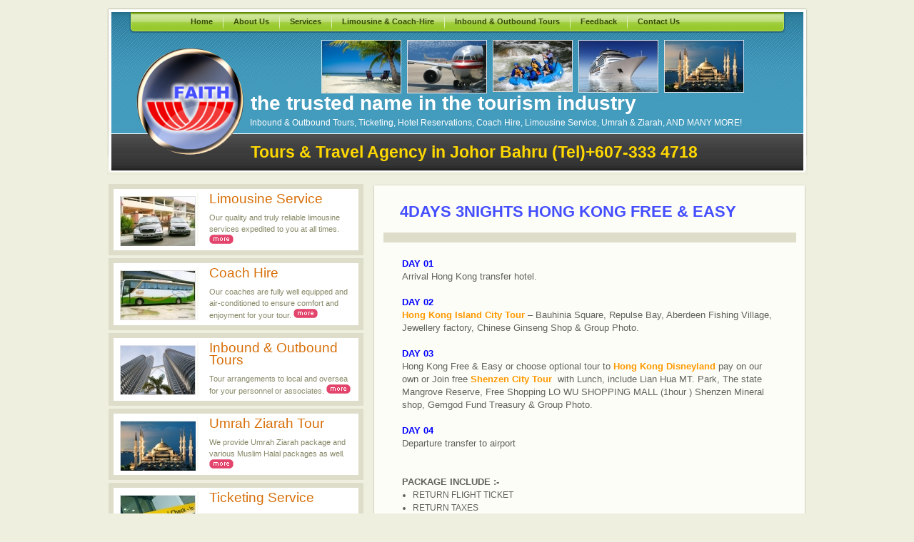

--- FILE ---
content_type: text/html; charset=utf-8
request_url: http://www.faithtt.com/Tour-Package/4DAYS-3NIGHTS-HONG-KONG-FREE-EASY/Travel-20.aspx
body_size: 10733
content:


<!DOCTYPE html PUBLIC "-//W3C//DTD XHTML 1.0 Transitional//EN" "http://www.w3.org/TR/xhtml1/DTD/xhtml1-transitional.dtd">

<html xmlns="http://www.w3.org/1999/xhtml" >
<head><title>
	4DAYS 3NIGHTS HONG KONG FREE & EASY | Tour Package | Johor Bahru Tours & Travel Agency
</title><meta http-equiv="Content-Type" content="text/html; charset=utf-8" /><meta name="description" content="4DAYS 3NIGHTS HONG KONG FREE &amp; EASY | Johor Bahru Tours &amp; Travel Agency - Faith" /><meta name="keywords" content="4DAYS 3NIGHTS HONG KONG FREE &amp; EASY,Tourism,Traveling,Agency" /><meta name="robots" content="index, follow" /><meta name="distribution" content="global" /><meta name="revisit-after" content="2 days" /><meta name="netinsert" content="0.0.1.2.31.1" /><meta name="verify-v1" content="uGC4aAmht/FDz1dnGh6r5OtiBdMhi1tOSM93rlHGMWE=" /><link href="/style.css" rel="stylesheet" type="text/css" /></head>
<body>
    <form name="aspnetForm" method="post" action="TourPackage.aspx?TourId=20" id="aspnetForm">
<div>
<input type="hidden" name="__VIEWSTATE" id="__VIEWSTATE" value="/wEPDwULLTE3ODc1MTE0NzNkZB+VdPn5O3JVcHQQGcTWm1Q2dqIh" />
</div>

<div>

	<input type="hidden" name="__VIEWSTATEGENERATOR" id="__VIEWSTATEGENERATOR" value="867C528A" />
</div>
    <div>
        
        <div id="header">
            <ul>
                <li><a href='http://www.faithtt.com'>Home</a></li>
                <li><a href='http://www.faithtt.com/About-Faith-Tours-Travel.aspx'>About Us</a></li>
                <li><a href='http://www.faithtt.com/Tours-Travel-Services.aspx'>Services</a></li>
                <li><a href='http://www.faithtt.com/Limousine-Coach-Hire.aspx'>Limousine &amp; Coach-Hire</a></li>
	            <li><a href='http://www.faithtt.com/Inbound-Outbound-Tour.aspx'>Inbound &amp; Outbound Tours</a></li>
                <li><a href='http://www.faithtt.com/Feedback.aspx'>Feedback</a></li>
                <li class="last"><a href='http://www.faithtt.com/Contact-Faith-Tours-Travel.aspx'>Contact Us</a></li>
            </ul>
            <h1>the trusted name in the tourism industry</h1>
            <p>Inbound &amp; Outbound Tours, Ticketing, Hotel Reservations, Coach Hire, Limousine Service, Umrah &amp; Ziarah, AND MANY MORE!</p>
            
            <a href='http://www.faithtt.com/Inbound-Outbound-Tour.aspx' title="Island Discovery Tour &amp; Travel">
                <img src='http://www.faithtt.com/images/travel-5.jpg' border="0" class="ad1" alt="Island Discovery Tour &amp; Travel" />                         
            </a>
            
            <a href='http://www.faithtt.com/Inbound-Outbound-Tour.aspx' title="Oversea Tour &amp; Travel">
                <img src='http://www.faithtt.com/images/travel-2.jpg' border="0" class="ad2" alt="Oversea Tour &amp; Travel" />
            </a>
            
            <a href='http://www.faithtt.com/Inbound-Outbound-Tour.aspx' title="Adventure Discovery Tour &amp; Travel">
                <img src='http://www.faithtt.com/images/travel-3.jpg' border="0" class="ad3" alt="Adventure Discovery Tour &amp; Travel" />                                   
            </a>
            
            <a href='http://www.faithtt.com/Inbound-Outbound-Tour.aspx' title="Star Cruise Tour &amp; Travel">
                <img src='http://www.faithtt.com/images/travel-4.jpg' border="0" class="ad4" alt="Star Cruise Tour &amp; Travel" />
            </a>
            
            <a href='http://www.faithtt.com/Inbound-Outbound-Tour.aspx' title="Muslim Halal Tour &amp; Travel">
                <img src='http://www.faithtt.com/images/travel-1.jpg' border="0" class="ad5" alt="Muslim Halal Tour &amp; Travel" />
            </a>
            
            <p class="topText">
                 <span>Tours &amp; Travel Agency in Johor Bahru (Tel)+607-333 4718</span>
            </p>            
        </div>

        

<div id="body">

    <div id="left">    
        

<div id="left1">
    <p class="pic1"></p>
    <p class="boxTxt1"><span>Limousine Service</span>Our quality and truly reliable limousine services expedited to you at all times. <a href='http://www.faithtt.com/Limousine-Coach-Hire.aspx'><img src='http://www.faithtt.com/images/more.gif' border="0" /></a></p>
    <br class="spacer" />
</div>
        

<div id="left2">
    <p class="pic2"></p>
    <p class="boxTxt2"><span>Coach Hire</span>Our coaches are fully well equipped and air-conditioned to ensure comfort and enjoyment for your tour. <a href='http://www.faithtt.com/Limousine-Coach-Hire.aspx'><img src='http://www.faithtt.com/images/more.gif' border="0" /></a></p>
    <br class="spacer" />
</div>

        


<div id="left5">
    <p class="pic5"></p>
    <p class="boxTxt5"><span>Inbound &amp; Outbound Tours</span>Tour arrangements to local and oversea for your personnel or associates. <a href='http://www.faithtt.com/Inbound-Outbound-Tour.aspx'><img src='http://www.faithtt.com/images/more.gif' border="0" /></a></p>                    
    <br class="spacer" />
</div>
  
        


<div id="left7">
    <p class="pic7"></p>
    <p class="boxTxt7"><span>Umrah Ziarah Tour</span>We provide Umrah Ziarah package and various Muslim Halal packages as well. <a href='http://www.faithtt.com/Inbound-Outbound-Tour.aspx'><img src='http://www.faithtt.com/images/more.gif' border="0" /></a></p>                    
    <br class="spacer" />
</div>

        


<div id="left3">
    <p class="pic3"></p>
    <p class="boxTxt3"><span>Ticketing Service</span>Air-tickets for travel worldwide and ferry ticket to Langkawi, Pangkor, Tioman, Batam, Tg Pinang, etc.</p>                    
    <br class="spacer" />
</div>
                                
        


<div id="left6">
    <p class="pic6"></p>
    <p class="boxTxt6"><span>Hotel Reservation</span>Our world wide hotel reservation service shall leave you no worry of your trip.</p>                    
    <br class="spacer" />
</div>
             
        


<div id="left4">
    <p class="pic4"></p>
    <p class="boxTxt4"><span>Travelling Insurance</span>We are a certified American International Group(AIG) travel insurance agency in Malaysia</p>                    
    <br class="spacer" />
</div>
         
        <br class="spacer" />                       
    </div>
    
    <div id="right">
        <p class="rightTop"></p>        
        <h3><span id="ctl00_ContentPlaceHolder1_lblPackageTitle">4DAYS 3NIGHTS HONG KONG FREE & EASY</span></h3>
        <hr style="margin:0 15px 0 15px; border:#DDDDCA solid 7px;" /> 
        <br />                                       
        <table width="100%">
            <tr>
                <td>
                    <div class="TourPackage">
                        <span id="ctl00_ContentPlaceHolder1_lblPackageContent"><p><strong><font color="#0000ff">DAY 01</font><br /></strong>Arrival Hong Kong transfer hotel.</p>
<p>&nbsp;</p>
<p><strong><font color="#0000ff">DAY 02<br /></font><font color="#ff9900">Hong Kong Island City Tour</font></strong> &ndash; Bauhinia Square, Repulse Bay, Aberdeen Fishing Village, Jewellery factory, Chinese Ginseng Shop &amp; Group Photo.</p>
<p>&nbsp;</p>
<p><strong><font color="#0000ff">DAY 03</font><br /></strong>Hong Kong Free &amp; Easy or choose optional tour to <strong><font color="#ff9900">Hong Kong Disneyland</font></strong> pay on our own or Join free <strong><font color="#ff9900">Shenzen City Tour</font></strong>&nbsp; with Lunch, include Lian Hua MT. Park, The state Mangrove Reserve, Free Shopping LO WU SHOPPING MALL (1hour ) Shenzen Mineral shop, Gemgod Fund Treasury &amp; Group Photo.</p>
<p>&nbsp;</p>
<p><strong><font color="#0000ff">DAY 04</font><br /></strong>Departure transfer to airport</p>
<p>&nbsp;</p>
<p><br /><strong>PACKAGE INCLUDE :-</strong></p>
<ul>
    <li>RETURN FLIGHT TICKET </li>
    <li>RETURN TAXES </li>
    <li>CHINA VISA </li>
    <li>3NIGHTS ACCOMMODATION </li>
    <li>FREE TOUR TO SHENZEN WITH LUNCH </li>
    <li>HONG KONG HALF DAY CITY TOUR<br /></li>
</ul></span>
                    </div>
                </td>
            </tr>
        </table>
        <br />
        <hr style="margin:0 15px 0 15px; border:#DDDDCA solid 7px;" /><br /> 
        <div class="showinfo" style="padding:0 38px 10px 38px;"><p><strong>Note</strong>: The above packages list is part of our packages display.
            For more package, kindly <a href='http://www.faithtt.com/Contact-Faith-Tours-Travel.aspx'>email or contact us</a> for enquiries. 
            We’re also flexible on the itinerary.
            Package itinerary can be created follow on your request.</p>
            <br />
            <a href='http://www.faithtt.com/Contact-Faith-Tours-Travel.aspx'>
                <img border="0" src='http://www.faithtt.com/images/contact-us-button.gif' alt="Contact Faith" />
            </a>
        </div>            
        <p class="rightBottom"></p>
        <br class="spacer" />
    </div>

    <br class="spacer" />
</div>

        
                
        <div id="footer">
            <ul>
	            <li><a href='http://www.faithtt.com'>Home</a>|</li>
	            <li><a href='http://www.faithtt.com/About-Faith-Tours-Travel.aspx'>About Us</a>|</li>
	            <li><a href='http://www.faithtt.com/Tours-Travel-Services.aspx'>Services</a>|</li>
	            
	            <li><a href='http://www.faithtt.com/Limousine-Coach-Hire.aspx'>Limousine &amp; Coach-Hire</a>|</li>
	            <li><a href='http://www.faithtt.com/Inbound-Outbound-Tour.aspx'>Inbound &amp; Outbound Tours</a>|</li>
	            
	            <li><a href='http://www.faithtt.com/Feedback.aspx'>Feedback</a>|</li>
	            <li><a href='http://www.faithtt.com/Contact-Faith-Tours-Travel.aspx'>Contact Us</a></li>
            </ul>
            <p class="copyright">&copy;Faith Tours &amp; Travel Sdn Bhd. All rights reserved.</p>       	    	                    
        </div>
        <div class="showinfo" style="font-size:11px;float:right;margin-right:15px;margin-bottom:0px;"><a href="http://www.yl2u.com" target="_blank" title="Web Design Johor Bahru">Powered by YL</a></div>
    
    </div>


<script type="text/javascript">
var gaJsHost = (("https:" == document.location.protocol) ? "https://ssl." : "http://www.");
document.write(unescape("%3Cscript src='" + gaJsHost + "google-analytics.com/ga.js' type='text/javascript'%3E%3C/script%3E"));
</script>
<script type="text/javascript">
var pageTracker = _gat._getTracker("UA-4709760-6");
pageTracker._trackPageview();
</script>
</form>
</body>
</html>

--- FILE ---
content_type: text/css
request_url: http://www.faithtt.com/style.css
body_size: 13258
content:
body{
	padding:11px 0 14px 0;
	margin:0;
	background-color:#EFEFDF;
	color:#000;
	font-family: Tahoma, Arial, Verdana;
}
div, h1, h2, p, form, label, input, textarea, img, span{
	margin:0; padding:0;
}

ul{
	margin:0; 
	padding:0; 
	list-style-type:none;
	font-size:0;
}
.spacer{
	clear:both; 
	font-size:0; 
	line-height:0;
}
/*------------------------------------------------body--------------------*/

/*------------------------------------------------header--------------------*/
#header{
	background:url(images/header.png) 0 0 no-repeat;
	width:981px;
	height:234px;
	position:relative;
	margin:0 auto;
}
#header ul{
	background:url(images/nav_bar.gif) 0 0 no-repeat;
	width:847px;
	height:29px;
	position:absolute;
	left:31px;
	top:6px;
	padding:0 0 0 72px;
}
#header ul li{
	background:url(images/nav_div.gif) right top no-repeat;
	height:27px;
	float:left;
	padding:0 1px 0 0;
}
#header ul li a{
	display:block;
	background:url(images/nav_bg.gif) 0 0 repeat-x;
	padding:0 14px;
	font:bold 11px/27px Tahoma, Arial, Helvetica, sans-serif;
	color:#344A04;
	background-color:inherit;
	text-decoration:none;
}
#header ul li a:hover{
	background:url(images/nav_hover.gif) 0 0 repeat-x;
	color:#fff;
	background-color:inherit;
}
#header ul li a.hover{
	display:block;
	background:url(images/nav_hover.gif) 0 0 repeat-x;
	color:#fff;
	padding:0 14px;
	font:bold 11px/27px Tahoma, Arial, Helvetica, sans-serif;
	background-color:inherit;
	text-decoration:none;
	cursor:text;
}
#header ul li.last{
	background-image:none;
	height:27px;
	float:left;
}
#header img.logo{
	position:absolute;
	left:40px;
	top:98px;	
}


#header img.ad1{
	position:absolute;
	left:300px;
	top:45px;	
}
#header img.ad2{
	position:absolute;
	left:420px;
	top:45px;	
}
#header img.ad3{
	position:absolute;
	left:540px;
	top:45px;	
}
#header img.ad4{
	position:absolute;
	left:660px;
	top:45px;	
}
#header img.ad5{
	position:absolute;
	left:780px;
	top:45px;	
}


#header h1{	
	width:580px;
	height:32px;
	position:absolute;
	left:201px;
	top:118px;
	color: White;
	font-size: 28px;
}
#header p{
	font:normal 12px/19px Tahoma, Arial, Helvetica, sans-serif;
	color:#fff;
	background-color:inherit;
	position:absolute;
	left:200px;
	top:152px;
}
#header p span.txt1{
	color:#fff;
	background-color:#1E6887;
}
#header img.icon{
	position:absolute;
	left:60px;
	top:190px;
	width:174px;
	height:80px;
}
#header p.topText{
	font: Bold 23px/28px Tahoma, Arial, Helvetica, sans-serif;
	color:#FFD800;
	background-color:inherit;
	position:absolute;
	left:201px;
	top:188px;
	width:688px;
}

#header p.topText span.smallTxt{
	font:normal 12px/18px Tahoma, Arial, Helvetica, sans-serif;
	color:#FF9C3A;
	background-color:inherit;
	padding:0 0 0 8px;
}

/*------------------------------------------------header--------------------*/

/*------------------------------------------------body--------------------*/
#body{
	width:978px;
	padding:13px 1px 13px 2px;
	margin:0 auto;
}
/*------------------------------------------------left--------------------*/
#left{
	width:357px;
	float:left;
}

/* Left 1 */
#left1{
	width:324px;	
	background-color:White;
	border:#DDDDCA solid 7px;
	margin:0 0 4px 0;
	padding:5px 10px 6px 9px;
	color:#878767;
}
#left1 p.pic1{
	display:block;
	background:url(images/Limousine-Service.jpg) 0 0 no-repeat;
	width:106px;
	height:70px;
	margin:5px 0 0 0;
	float:left;
}
#left1 p.boxTxt1{
	float:right;
	padding:0 0 0 15px;
	border-left:#F9F9F1 solid 2px;
	font:normal 11px/16px Tahoma, Arial, Helvetica, sans-serif;
	width:199px;
}
#left1 p.boxTxt1 span{
	font:normal 19px/17px Tahoma, Arial, Helvetica, sans-serif;
	color:#D76E08;
	background-color:inherit;	
	margin:0 0 10px 0;
	display:block;	
}

/* Left 2 */
#left2{
	width:324px;
	background-color:White;
	border:#DDDDCA solid 7px;
	margin:0 0 4px 0;
	padding:5px 10px 6px 9px;
	color:#878767;
}
#left2 p.pic2{
	display:block;
	background:url(images/Coach-Hire.jpg) 0 0 no-repeat;
	width:106px;
	height:70px;
	margin:5px 0 0 0;
	float:left;
}
#left2 p.boxTxt2{
	float:right;
	padding:0 0 0 15px;
	border-left:#F9F9F1 solid 2px;
	font:normal 11px/16px Tahoma, Arial, Helvetica, sans-serif;
	width:199px;
}
#left2 p.boxTxt2 span{
	font:normal 19px/17px Tahoma, Arial, Helvetica, sans-serif;
	color:#D76E08;
	background-color:inherit;	
	margin:0 0 10px 0;		
	display:block;
}

/* LEFT 3 */
#left3{
	width:324px;
	background-color:White;
	border:#DDDDCA solid 7px;
	margin:0 0 4px 0;
	padding:5px 10px 6px 9px;
	color:#878767;
}
#left3 p.pic3{
	display:block;
	background:url(images/Ticketing.jpg) 0 0 no-repeat;
	width:106px;
	height:70px;
	margin:5px 0 0 0;
	float:left;
}
#left3 p.boxTxt3{
	float:right;
	padding:0 0 0 15px;
	border-left:#F9F9F1 solid 2px;
	font:normal 11px/16px Tahoma, Arial, Helvetica, sans-serif;
	width:199px;
}
#left3 p.boxTxt3 span{
	font:normal 19px/17px Tahoma, Arial, Helvetica, sans-serif;
	color:#D76E08;
	background-color:inherit;	
	margin:0 0 10px 0;
	display:block;
}

/* LEFT 4 */
#left4{
	width:324px;
	background-color:White;
	border:#DDDDCA solid 7px;
	margin:0 0 4px 0;
	padding:5px 10px 6px 9px;
	color:#878767;
}
#left4 p.pic4{
	display:block;
	background:url(images/AIG.jpg) 0 0 no-repeat;
	width:106px;
	height:70px;
	margin:5px 0 0 0;
	float:left;
}
#left4 p.boxTxt4{
	float:right;
	padding:0 0 0 15px;
	border-left:#F9F9F1 solid 2px;
	font:normal 11px/16px Tahoma, Arial, Helvetica, sans-serif;
	width:199px;
}
#left4 p.boxTxt4 span{
	font:normal 19px/17px Tahoma, Arial, Helvetica, sans-serif;
	color:#D76E08;
	background-color:inherit;	
	margin:0 0 10px 0;
	display:block;
}

/* LEFT 5 */
#left5{
	width:324px;
	background-color:White;
	border:#DDDDCA solid 7px;
	margin:0 0 4px 0;
	padding:5px 10px 6px 9px;
	color:#878767;
}
#left5 p.pic5{
	display:block;
	background:url(images/Inbound-Outbound-Tour.jpg) 0 0 no-repeat;
	width:106px;
	height:70px;
	margin:5px 0 0 0;
	float:left;
}
#left5 p.boxTxt5{
	float:right;
	padding:0 0 0 15px;
	border-left:#F9F9F1 solid 2px;
	font:normal 11px/16px Tahoma, Arial, Helvetica, sans-serif;
	width:199px;
}
#left5 p.boxTxt5 span{
	font:normal 19px/17px Tahoma, Arial, Helvetica, sans-serif;
	color:#D76E08;
	background-color:inherit;	
	margin:0 0 10px 0;
	display:block;
}

/* LEFT 6 */
#left6{
	width:324px;
	background-color:White;
	border:#DDDDCA solid 7px;
	margin:0 0 4px 0;
	padding:5px 10px 6px 9px;
	color:#878767;
}
#left6 p.pic6{
	display:block;
	background:url(images/Hotel-Reservation.jpg) 0 0 no-repeat;
	width:106px;
	height:70px;
	margin:5px 0 0 0;
	float:left;
}
#left6 p.boxTxt6{
	float:right;
	padding:0 0 0 15px;
	border-left:#F9F9F1 solid 2px;
	font:normal 11px/16px Tahoma, Arial, Helvetica, sans-serif;
	width:199px;
}
#left6 p.boxTxt6 span{
	font:normal 19px/17px Tahoma, Arial, Helvetica, sans-serif;
	color:#D76E08;
	background-color:inherit;	
	margin:0 0 10px 0;
	display:block;
}

/* LEFT 7 */
#left7{
	width:324px;
	background-color:White;
	border:#DDDDCA solid 7px;
	margin:0 0 4px 0;
	padding:5px 10px 6px 9px;
	color:#878767;
}
#left7 p.pic7{
	display:block;
	background:url(images/Umrah-Ziarah.jpg) 0 0 no-repeat;
	width:106px;
	height:70px;
	margin:5px 0 0 0;
	float:left;
}
#left7 p.boxTxt7{
	float:right;
	padding:0 0 0 15px;
	border-left:#F9F9F1 solid 2px;
	font:normal 11px/16px Tahoma, Arial, Helvetica, sans-serif;
	width:199px;
}
#left7 p.boxTxt7 span{
	font:normal 19px/17px Tahoma, Arial, Helvetica, sans-serif;
	color:#D76E08;
	background-color:inherit;	
	margin:0 0 10px 0;
	display:block;
}

/* LEFT 8 */
#left8{
	width:324px;
	background-color:White;
	border:#DDDDCA solid 7px;
	margin:0;
	padding:5px 10px 6px 9px;
	color:#878767;
}
#left8 p.pic8{
	display:block;
	background:url(images/visa-services.jpg) 0 0 no-repeat;
	width:106px;
	height:70px;
	margin:5px 0 0 0;
	float:left;
}
#left8 p.boxTxt8{
	float:right;
	padding:0 0 0 15px;
	border-left:#F9F9F1 solid 2px;
	font:normal 11px/16px Tahoma, Arial, Helvetica, sans-serif;
	width:199px;
}
#left8 p.boxTxt8 span{
	font:normal 19px/17px Tahoma, Arial, Helvetica, sans-serif;
	color:#D76E08;
	background-color:inherit;	
	margin:0 0 10px 0;
	display:block;
}


.SpeNote
{
	background-color:White;
	border:#DDDDCA solid 7px;
	margin:0;
	padding:5px 10px 6px 9px;
	color:#878767;
}
.SpeNote ul
{
	margin: 0 0 0 15px; 
	padding:0; 
	list-style-type:disc;
	font-size: 12px;
}
.SpeNote a
{
	color:#4245FF;
	font-weight: bold;
	text-decoration: none;
}
.SpeNote a:hover
{
	color:#FFCDA8;
	text-decoration: underline;
}
/*------------------------------------------------left--------------------*/

/*------------------------------------------------right--------------------*/
#right{
	width:608px;
	float:right;
	background:url(images/right_panel_bg.gif) 0 0 repeat-y;
}
#right p.rightTop{
	display:block;
	background:url(images/right_top.gif) 0 0 no-repeat;
	width:608px;
	height:26px;
}
#right h2{
	font:bold 30px/22px Tahoma, Arial, Helvetica, sans-serif;	
	color:#444EFF;
	background-color:inherit;
	margin:0 0 16px 0;
	padding:0 0 0 38px;
	display:block;
}
#right h3{
	font:bold 22px Tahoma, Arial, Helvetica, sans-serif;	
	color:#444EFF;
	background-color:inherit;
	margin:0 0 16px 0;
	padding:0 0 0 38px;
	display:block;
}
.TourPackage
{
	font:normal 13px/18px Tahoma, Arial, Helvetica, sans-serif;
	color:#62625C;
	background-color:inherit;
	padding:0 38px 10px 38px;
}
.TourPackage ul
{
	margin: 0 0 0 15px; 
	padding:0; 
	list-style-type:disc;
	font-size: 12px;
}
.showinfo{
	font:normal 13px/18px Tahoma, Arial, Helvetica, sans-serif;
	color:#62625C;
	margin:0 0 16px 0;
	background-color:inherit;
	padding:0 0 10px 0;
}
.showinfo td{
	vertical-align:top;
}
.showinfo .box
{
	padding:10px;
	border:#DDDDCA solid 7px;
}
#right p.rightTxt1{
	font:normal 13px/18px Tahoma, Arial, Helvetica, sans-serif;
	color:#62625C;
	background-color:inherit;
	padding:0 38px 10px 38px;
}
#right p.rightTxt1 span{
	font:bold 13px/18px Tahoma, Arial, Helvetica, sans-serif;
	color:#5F860B;
	background-color:inherit;
}
#right p.rightTxt2{
	font:normal 13px/18px Tahoma, Arial, Helvetica, sans-serif;
	color:#62625C;
	background-color:inherit;
	padding:0 0 20px 38px;
	float:left;
	width:349px;
	margin:0 27px 0 0;
}
#right p.rightTxt2 span{
	font:bold 15px/16px Tahoma, Arial, Helvetica, sans-serif;
	color:#D76E08;
	background-color:inherit;	
	width:340px;
	display:block;
	margin:0 0 15px 0;
}
#right p.rightPic{
	display:block;
	background:url(images/right_panel_pic.gif) 0 0 no-repeat;
	width:166px;
	height:127px;
	float:left;
	margin:0 0 0 0;		
	border:#DDDDCA solid 7px;
}
#right .officepic {
	margin:0 16px 16px 0;
	padding:0 0 0 38px;
}
#right p.rightBottom{
	display:block;
	background:url(images/right_bottom.gif) 0 0 no-repeat;
	width:608px;
	height:20px;
	float:left;
}
/*------------------------------------------------right--------------------*/

/*------------------------------------------------body--------------------*/

/*------------------------------------------------footer--------------------*/
#footer{
	width:977px;
	height:100px;
	margin:0 auto;
	background:url(images/footer_bg.gif) 0 0 repeat-x #323232;
	color:#fff;
	position:relative;
}
#footer ul{
	width:587px;
	position:absolute;
	left:11px;
	top:27px;
}
#footer ul li{
	float:left;
	color:#D4D4C6;
	background-color:inherit;
	font:normal 11px/19px Tahoma, Arial, Helvetica, sans-serif;
}
#footer ul li a{
	color:#D4D4C6;
	background-color:inherit;
	font:normal 11px/19px Tahoma, Arial, Helvetica, sans-serif;
	padding:0 7px;
	text-decoration:none;
}
#footer ul li a:hover{
	color:#D4D4C6;
	background-color:#D76E08;
}
#footer p.copyright{
	font:normal 12px/19px Tahoma, Arial, Helvetica, sans-serif;
	color:#FFFFFF;
	background-color:inherit;
	position:absolute;
	left:19px;
	top:49px;
}
#footer a.xht{
	width:98px;
	height:20px;
	background:url(images/xhtml_bg.gif) 0 0 no-repeat;
	position:absolute;
	left:757px;
	top:23px;
}
#footer a.xht:hover{
	background:url(images/xhtml_bg_hover.gif) 0 0 no-repeat;
}
#footer a.cs{
	width:98px;
	height:20px;
	background:url(images/css_bg.gif) 0 0 no-repeat;
	position:absolute;
	left:866px;
	top:23px;
}
#footer a.cs:hover{
	background:url(images/css_bg_hover.gif) 0 0 no-repeat;
}
#footer img{
	position:absolute;
	left:880px;
	top:51px;
	width:84px;
	height:26px;
}
#footer p.design{
	font:bold 12px/19px Tahoma, Arial, Helvetica, sans-serif;
	color:#C5BE25;
	background-color:inherit;
	position:absolute;
	left:19px;
	top:85px;
}
#footer p.design a{
	color:#DDDDCA; background-color:inherit; text-decoration:none;
	}
#footer p.design a:hover{
	color:#C5BE25; background-color:inherit;
	}
/*------------------------------------------------footer--------------------*/
